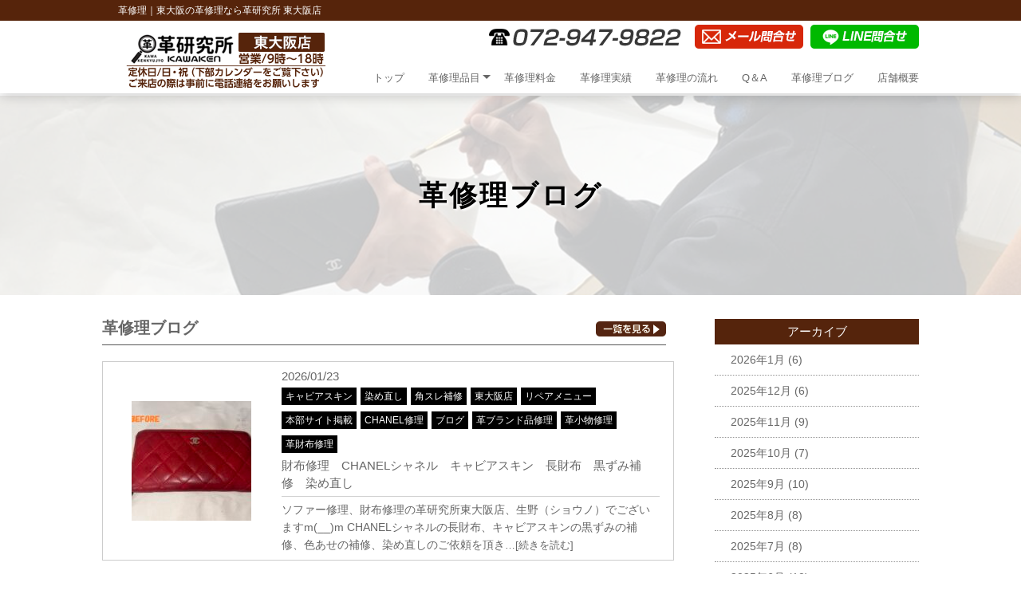

--- FILE ---
content_type: text/html; charset=UTF-8
request_url: https://higashiosaka-kawa-kenkyujyo.com/%E9%9D%A9%E8%B2%A1%E5%B8%83%E4%BF%AE%E7%90%86/
body_size: 9563
content:
<!DOCTYPE html>
<html dir="ltr" lang="ja">
<head>
<meta charset="UTF-8">
<meta name="viewport" content="width=device-width, user-scalable=yes, maximum-scale=2.0, minimum-scale=1.0">
<title>革財布修理 | 革修理の革研究所 東大阪店</title>

<!-- All in One SEO Pack 2.4.6.1 by Michael Torbert of Semper Fi Web Design[182,203] -->
<meta name="keywords"  content="キャビアスキン,染め直し,角スレ補修,東大阪店,リペアメニュー,本部サイト掲載,chanel修理,ブログ,革ブランド品修理,革小物修理,革財布修理,財布,革カラーチェンジ,bottega修理,prada修理,サフィアーノレザー,vuitton修理,バッグ・小物関係,ラムスキン" />
<meta name="robots" content="noindex,follow" />
<link rel='next' href='https://higashiosaka-kawa-kenkyujyo.com/%E9%9D%A9%E8%B2%A1%E5%B8%83%E4%BF%AE%E7%90%86/page/2/' />

<link rel="canonical" href="https://higashiosaka-kawa-kenkyujyo.com/%e9%9d%a9%e8%b2%a1%e5%b8%83%e4%bf%ae%e7%90%86/" />
<!-- /all in one seo pack -->
<link rel='dns-prefetch' href='//s.w.org' />
<link rel="alternate" type="application/rss+xml" title="革修理の革研究所 東大阪店 &raquo; 革財布修理 カテゴリーのフィード" href="https://higashiosaka-kawa-kenkyujyo.com/%e9%9d%a9%e8%b2%a1%e5%b8%83%e4%bf%ae%e7%90%86/feed/" />
		<script type="text/javascript">
			window._wpemojiSettings = {"baseUrl":"https:\/\/s.w.org\/images\/core\/emoji\/2.3\/72x72\/","ext":".png","svgUrl":"https:\/\/s.w.org\/images\/core\/emoji\/2.3\/svg\/","svgExt":".svg","source":{"concatemoji":"https:\/\/higashiosaka-kawa-kenkyujyo.com\/wp-includes\/js\/wp-emoji-release.min.js?ver=4.8"}};
			!function(a,b,c){function d(a){var b,c,d,e,f=String.fromCharCode;if(!k||!k.fillText)return!1;switch(k.clearRect(0,0,j.width,j.height),k.textBaseline="top",k.font="600 32px Arial",a){case"flag":return k.fillText(f(55356,56826,55356,56819),0,0),b=j.toDataURL(),k.clearRect(0,0,j.width,j.height),k.fillText(f(55356,56826,8203,55356,56819),0,0),c=j.toDataURL(),b===c&&(k.clearRect(0,0,j.width,j.height),k.fillText(f(55356,57332,56128,56423,56128,56418,56128,56421,56128,56430,56128,56423,56128,56447),0,0),b=j.toDataURL(),k.clearRect(0,0,j.width,j.height),k.fillText(f(55356,57332,8203,56128,56423,8203,56128,56418,8203,56128,56421,8203,56128,56430,8203,56128,56423,8203,56128,56447),0,0),c=j.toDataURL(),b!==c);case"emoji4":return k.fillText(f(55358,56794,8205,9794,65039),0,0),d=j.toDataURL(),k.clearRect(0,0,j.width,j.height),k.fillText(f(55358,56794,8203,9794,65039),0,0),e=j.toDataURL(),d!==e}return!1}function e(a){var c=b.createElement("script");c.src=a,c.defer=c.type="text/javascript",b.getElementsByTagName("head")[0].appendChild(c)}var f,g,h,i,j=b.createElement("canvas"),k=j.getContext&&j.getContext("2d");for(i=Array("flag","emoji4"),c.supports={everything:!0,everythingExceptFlag:!0},h=0;h<i.length;h++)c.supports[i[h]]=d(i[h]),c.supports.everything=c.supports.everything&&c.supports[i[h]],"flag"!==i[h]&&(c.supports.everythingExceptFlag=c.supports.everythingExceptFlag&&c.supports[i[h]]);c.supports.everythingExceptFlag=c.supports.everythingExceptFlag&&!c.supports.flag,c.DOMReady=!1,c.readyCallback=function(){c.DOMReady=!0},c.supports.everything||(g=function(){c.readyCallback()},b.addEventListener?(b.addEventListener("DOMContentLoaded",g,!1),a.addEventListener("load",g,!1)):(a.attachEvent("onload",g),b.attachEvent("onreadystatechange",function(){"complete"===b.readyState&&c.readyCallback()})),f=c.source||{},f.concatemoji?e(f.concatemoji):f.wpemoji&&f.twemoji&&(e(f.twemoji),e(f.wpemoji)))}(window,document,window._wpemojiSettings);
		</script>
		<style type="text/css">
img.wp-smiley,
img.emoji {
	display: inline !important;
	border: none !important;
	box-shadow: none !important;
	height: 1em !important;
	width: 1em !important;
	margin: 0 .07em !important;
	vertical-align: -0.1em !important;
	background: none !important;
	padding: 0 !important;
}
</style>
<link rel='stylesheet' id='contact-form-7-css'  href='https://higashiosaka-kawa-kenkyujyo.com/wp-content/plugins/contact-form-7/includes/css/styles.css?ver=5.0.1' type='text/css' media='all' />
<link rel='stylesheet' id='contact-form-7-confirm-css'  href='https://higashiosaka-kawa-kenkyujyo.com/wp-content/plugins/contact-form-7-add-confirm/includes/css/styles.css?ver=5.1' type='text/css' media='all' />
<link rel='stylesheet' id='wp-pagenavi-css'  href='https://higashiosaka-kawa-kenkyujyo.com/wp-content/plugins/wp-pagenavi/pagenavi-css.css?ver=2.70' type='text/css' media='all' />
<script type='text/javascript' src='https://higashiosaka-kawa-kenkyujyo.com/wp-includes/js/jquery/jquery.js?ver=1.12.4'></script>
<script type='text/javascript' src='https://higashiosaka-kawa-kenkyujyo.com/wp-includes/js/jquery/jquery-migrate.min.js?ver=1.4.1'></script>
<link rel='https://api.w.org/' href='https://higashiosaka-kawa-kenkyujyo.com/wp-json/' />
<link rel="EditURI" type="application/rsd+xml" title="RSD" href="https://higashiosaka-kawa-kenkyujyo.com/xmlrpc.php?rsd" />
<link rel="wlwmanifest" type="application/wlwmanifest+xml" href="https://higashiosaka-kawa-kenkyujyo.com/wp-includes/wlwmanifest.xml" /> 
<script src="https://ajaxzip3.github.io/ajaxzip3.js" charset="UTF-8"></script>
    <script type="text/javascript">
    jQuery(function($){
    $("#zip").attr('onKeyUp', 'AjaxZip3.zip2addr(this,\'\',\'address\',\'address\');');
})</script>		<style type="text/css">.recentcomments a{display:inline !important;padding:0 !important;margin:0 !important;}</style>
		<link rel="stylesheet" href="https://higashiosaka-kawa-kenkyujyo.com/wp-content/themes/kawaken-fc/style.css" type="text/css" media="all">
<link rel="stylesheet" href="https://higashiosaka-kawa-kenkyujyo.com/wp-content/themes/kawaken-fc/js/jquery.bxslider.css" type="text/css">
<link rel="stylesheet" href="https://higashiosaka-kawa-kenkyujyo.com/wp-content/themes/kawaken-fc/js/meanmenu.css" type="text/css">
<link rel="stylesheet" href="https://higashiosaka-kawa-kenkyujyo.com/wp-content/themes/kawaken-fc/js/lightbox2/css/lightbox.css" type="text/css">
<link rel="stylesheet" href="https://higashiosaka-kawa-kenkyujyo.com/wp-content/themes/kawaken-fc/js/animate.css" type="text/css">
<!--[if lt IE 9]>
<script src="https://higashiosaka-kawa-kenkyujyo.com/wp-content/themes/kawaken-fc/js/html5.js"></script>
<script src="https://higashiosaka-kawa-kenkyujyo.com/wp-content/themes/kawaken-fc/js/css3-mediaqueries.js"></script>
<![endif]-->
<script type="text/javascript" src="//ajax.googleapis.com/ajax/libs/jquery/1.8.2/jquery.min.js"></script>
<script src="https://higashiosaka-kawa-kenkyujyo.com/wp-content/themes/kawaken-fc/js/script.js"></script>
<script src="https://higashiosaka-kawa-kenkyujyo.com/wp-content/themes/kawaken-fc/js/jquery.bxslider.min.js"></script>
<script src="https://higashiosaka-kawa-kenkyujyo.com/wp-content/themes/kawaken-fc/js/jquery.meanmenu.min.js"></script>
<script type="text/javascript" src="https://higashiosaka-kawa-kenkyujyo.com/wp-content/themes/kawaken-fc/js/map.js"></script>

<!-- Google Tag Manager -->
<script>(function(w,d,s,l,i){w[l]=w[l]||[];w[l].push({'gtm.start':
new Date().getTime(),event:'gtm.js'});var f=d.getElementsByTagName(s)[0],
j=d.createElement(s),dl=l!='dataLayer'?'&l='+l:'';j.async=true;j.src=
'https://www.googletagmanager.com/gtm.js?id='+i+dl;f.parentNode.insertBefore(j,f);
})(window,document,'script','dataLayer','GTM-WVW257J');</script>
<!-- End Google Tag Manager -->

</head>

<body>
<!-- Google Tag Manager (noscript) -->
<noscript><iframe src="https://www.googletagmanager.com/ns.html?id=GTM-WVW257J"
height="0" width="0" style="display:none;visibility:hidden"></iframe></noscript>
<!-- End Google Tag Manager (noscript) -->

<!--////////////////////▼▼header▼▼////////////////////-->
<header id="header">
<h1><p>革修理｜東大阪の革修理なら革研究所 東大阪店
</p></h1>
	<div class="container">
		<div id="h_top">
		 <div class="h_logo c-l-off"><a href="https://higashiosaka-kawa-kenkyujyo.com/"><img src="https://higashiosaka-kawa-kenkyujyo.com/wp-content/themes/kawaken-fc/img/header_logo.png" alt="革研究所ロゴ"/></a></div>
			<div class="header-info f-alignitem-center c-l-off">
			<img src="https://higashiosaka-kawa-kenkyujyo.com/wp-content/themes/kawaken-fc/img/header_tel_pc.png" alt="革研究所 電話"/>
			<a href="https://higashiosaka-kawa-kenkyujyo.com/form"><img src="https://higashiosaka-kawa-kenkyujyo.com/wp-content/themes/kawaken-fc/img/header_form_pc.png" alt="革研究所 メールお問合せ"/></a>
			<a href="https://line.me/R/ti/p/%40879rziad" target="_blank"><img src="https://higashiosaka-kawa-kenkyujyo.com/wp-content/themes/kawaken-fc/img/header_line_pc.png" alt="革研究所 ラインお問合せ"/></a>
			</div>	
		 
			<div>
				<nav id="gNav">
			<div class="h_logo c-l-on"><a href="https://higashiosaka-kawa-kenkyujyo.com/"><img src="https://higashiosaka-kawa-kenkyujyo.com/wp-content/themes/kawaken-fc/img/header_logo.png" alt="革研究所ロゴ"></a></div>
			<div class="header-info f-alignitem-center c-l-on">
			<a href="tel:072-947-9822"><img id="telcv" src="https://higashiosaka-kawa-kenkyujyo.com/wp-content/themes/kawaken-fc/img/header_tel_sp.png" alt="革研究所 電話"/></a>
			<a href="https://higashiosaka-kawa-kenkyujyo.com/form"><img src="https://higashiosaka-kawa-kenkyujyo.com/wp-content/themes/kawaken-fc/img/header_form_sp.png" alt="革研究所 メールお問合せ"/></a>
			<a href="https://line.me/R/ti/p/%40879rziad" target="_blank"><img src="https://higashiosaka-kawa-kenkyujyo.com/wp-content/themes/kawaken-fc/img/header_line_sp.png" alt="革研究所 ラインお問合せ"/></a>
			</div>	
					
				<ul class="nav">
						<li><a href="https://higashiosaka-kawa-kenkyujyo.com/">トップ</a></li>
						<li>
							<a href="javascript:void(0);">革修理品目<i class="fa fa-angle-down"></i></a>
							<ul class="sub-menu">
								<li><a href="https://higashiosaka-kawa-kenkyujyo.com/wallet">小物・財布</a></li>
								<li><a href="https://higashiosaka-kawa-kenkyujyo.com/bag">鞄・バック</a></li>
								<li><a href="https://higashiosaka-kawa-kenkyujyo.com/shoes">靴・ブーツ</a></li>
								<li><a href="https://higashiosaka-kawa-kenkyujyo.com/clothes">革衣料</a></li>
								<li><a href="https://higashiosaka-kawa-kenkyujyo.com/sofa">革イス・革ソファー</a></li>
								<li><a href="https://higashiosaka-kawa-kenkyujyo.com/caritem">自動車内装（革）</a></li>
							</ul>
						</li>
						<li><a href="https://higashiosaka-kawa-kenkyujyo.com/price">革修理料金</a></li>
						<li><a href="https://higashiosaka-kawa-kenkyujyo.com/work">革修理実績</a></li>
						<li><a href="https://higashiosaka-kawa-kenkyujyo.com/flow">革修理の流れ</a></li>
						<li><a href="https://higashiosaka-kawa-kenkyujyo.com/qa">Q＆A</a></li>
						<li><a href="https://higashiosaka-kawa-kenkyujyo.com/blog">革修理ブログ</a></li>
						<li><a href="https://higashiosaka-kawa-kenkyujyo.com/company">店舗概要</a></li>
						</ul>
					<div class="mask"></div>
				</nav>
			</div>
		</div>
	</div>
</header>


<!--////////////////////▼▼wrapper▼▼////////////////////-->
<!--archive.php-->
<div id="wrapper" class="clearfix">

<h2 class="other-mainimg"><p class="f-wrap-center">革修理ブログ</p></h2>

<div class="c-mw1024-m20a30">
<div class="f-between f-l-colume-center">
<div class="blog-wrap">
	<div class="f-between c-b-b1-black p-b10 c-inline-center m-r10">
 <p class="fs-20 fs-bold">革修理ブログ</p>
	<p><a href="https://higashiosaka-kawa-kenkyujyo.com/blog"><img src="https://higashiosaka-kawa-kenkyujyo.com/wp-content/themes/kawaken-fc/img/blog_allbtn.png" alt="全てのブログ"/></a></p>
</div><!--f-between-->


<div class="blog-group f-between m-t20">
<div class="c-inline-center top-blog-l-box c-f-inline-center">    <img width="150" height="150" src="https://higashiosaka-kawa-kenkyujyo.com/wp-content/uploads/2026/01/IMG_3236-150x150.jpeg" class="attachment-thumbnail size-thumbnail wp-post-image" alt="" /></div>
<div class="top-blog-r-box">
<p>2026/01/23</p>
       <ul class="blog-cat3">
							<ul class="post-categories">
	<li><a href="https://higashiosaka-kawa-kenkyujyo.com/%e3%82%ad%e3%83%a3%e3%83%93%e3%82%a2%e3%82%b9%e3%82%ad%e3%83%b3/" rel="category tag">キャビアスキン</a></li>
	<li><a href="https://higashiosaka-kawa-kenkyujyo.com/%e6%9f%93%e3%82%81%e7%9b%b4%e3%81%97/" rel="category tag">染め直し</a></li>
	<li><a href="https://higashiosaka-kawa-kenkyujyo.com/%e8%a7%92%e3%82%b9%e3%83%ac%e8%a3%9c%e4%bf%ae/" rel="category tag">角スレ補修</a></li>
	<li><a href="https://higashiosaka-kawa-kenkyujyo.com/%e6%9d%b1%e5%a4%a7%e9%98%aa%e5%ba%97/" rel="category tag">東大阪店</a></li>
	<li><a href="https://higashiosaka-kawa-kenkyujyo.com/%e6%9c%ac%e9%83%a8%e3%82%b5%e3%82%a4%e3%83%88%e6%8e%b2%e8%bc%89/%e3%83%aa%e3%83%9a%e3%82%a2%e3%83%a1%e3%83%8b%e3%83%a5%e3%83%bc/" rel="category tag">リペアメニュー</a></li>
	<li><a href="https://higashiosaka-kawa-kenkyujyo.com/%e6%9c%ac%e9%83%a8%e3%82%b5%e3%82%a4%e3%83%88%e6%8e%b2%e8%bc%89/" rel="category tag">本部サイト掲載</a></li>
	<li><a href="https://higashiosaka-kawa-kenkyujyo.com/chanel%e4%bf%ae%e7%90%86/" rel="category tag">CHANEL修理</a></li>
	<li><a href="https://higashiosaka-kawa-kenkyujyo.com/blog/" rel="category tag">ブログ</a></li>
	<li><a href="https://higashiosaka-kawa-kenkyujyo.com/%e9%9d%a9%e3%83%96%e3%83%a9%e3%83%b3%e3%83%89%e5%93%81%e4%bf%ae%e7%90%86/" rel="category tag">革ブランド品修理</a></li>
	<li><a href="https://higashiosaka-kawa-kenkyujyo.com/%e9%9d%a9%e5%b0%8f%e7%89%a9%e4%bf%ae%e7%90%86/" rel="category tag">革小物修理</a></li>
	<li><a href="https://higashiosaka-kawa-kenkyujyo.com/%e9%9d%a9%e8%b2%a1%e5%b8%83%e4%bf%ae%e7%90%86/" rel="category tag">革財布修理</a></li></ul>      </ul>
<p class="m-t5 fs-15 c-b-b1-glay m-r10 p-b5 c-clear-both"><a href="https://higashiosaka-kawa-kenkyujyo.com/blog/11497/">財布修理　CHANELシャネル　キャビアスキン　長財布　黒ずみ補修　染め直し</a>
</p>
<div class="blog-text m-t5 m-r10">
ソファー修理、財布修理の革研究所東大阪店、生野（ショウノ）でございますm(__)m CHANELシャネルの長財布、キャビアスキンの黒ずみの補修、色あせの補修、染め直しのご依頼を頂き<a href="https://higashiosaka-kawa-kenkyujyo.com/blog/11497/"><span style="font-size:13px; font-color:red;">…[続きを読む]</span></a>

</div><!--blog-text-->
</div><!--top-blog-r-box-->
</div><!--blog-group-->

<div class="blog-group f-between m-t20">
<div class="c-inline-center top-blog-l-box c-f-inline-center">    <img width="150" height="150" src="https://higashiosaka-kawa-kenkyujyo.com/wp-content/uploads/2026/01/IMG_3058-150x150.jpg" class="attachment-thumbnail size-thumbnail wp-post-image" alt="" /></div>
<div class="top-blog-r-box">
<p>2026/01/14</p>
       <ul class="blog-cat3">
							<ul class="post-categories">
	<li><a href="https://higashiosaka-kawa-kenkyujyo.com/blog/wallet/" rel="category tag">財布</a></li>
	<li><a href="https://higashiosaka-kawa-kenkyujyo.com/%e6%9f%93%e3%82%81%e7%9b%b4%e3%81%97/" rel="category tag">染め直し</a></li>
	<li><a href="https://higashiosaka-kawa-kenkyujyo.com/%e8%a7%92%e3%82%b9%e3%83%ac%e8%a3%9c%e4%bf%ae/" rel="category tag">角スレ補修</a></li>
	<li><a href="https://higashiosaka-kawa-kenkyujyo.com/%e6%9d%b1%e5%a4%a7%e9%98%aa%e5%ba%97/" rel="category tag">東大阪店</a></li>
	<li><a href="https://higashiosaka-kawa-kenkyujyo.com/%e6%9c%ac%e9%83%a8%e3%82%b5%e3%82%a4%e3%83%88%e6%8e%b2%e8%bc%89/%e3%83%aa%e3%83%9a%e3%82%a2%e3%83%a1%e3%83%8b%e3%83%a5%e3%83%bc/" rel="category tag">リペアメニュー</a></li>
	<li><a href="https://higashiosaka-kawa-kenkyujyo.com/%e6%9c%ac%e9%83%a8%e3%82%b5%e3%82%a4%e3%83%88%e6%8e%b2%e8%bc%89/" rel="category tag">本部サイト掲載</a></li>
	<li><a href="https://higashiosaka-kawa-kenkyujyo.com/blog/" rel="category tag">ブログ</a></li>
	<li><a href="https://higashiosaka-kawa-kenkyujyo.com/%e9%9d%a9%e3%82%ab%e3%83%a9%e3%83%bc%e3%83%81%e3%82%a7%e3%83%b3%e3%82%b8/" rel="category tag">革カラーチェンジ</a></li>
	<li><a href="https://higashiosaka-kawa-kenkyujyo.com/%e9%9d%a9%e3%83%96%e3%83%a9%e3%83%b3%e3%83%89%e5%93%81%e4%bf%ae%e7%90%86/" rel="category tag">革ブランド品修理</a></li>
	<li><a href="https://higashiosaka-kawa-kenkyujyo.com/%e9%9d%a9%e8%b2%a1%e5%b8%83%e4%bf%ae%e7%90%86/" rel="category tag">革財布修理</a></li></ul>      </ul>
<p class="m-t5 fs-15 c-b-b1-glay m-r10 p-b5 c-clear-both"><a href="https://higashiosaka-kawa-kenkyujyo.com/blog/11460/">財布修理　クロムハーツ　長財布　染め直し　カラーチェンジ　</a>
</p>
<div class="blog-text m-t5 m-r10">
ソファー修理、財布修理の革研究所東大阪店、生野（ショウノ）でございますm(__)m ボッテガヴェネタの長財布のカラーチェンジのご依頼をいただきましたので、ご紹介させていただきます(<a href="https://higashiosaka-kawa-kenkyujyo.com/blog/11460/"><span style="font-size:13px; font-color:red;">…[続きを読む]</span></a>

</div><!--blog-text-->
</div><!--top-blog-r-box-->
</div><!--blog-group-->

<div class="blog-group f-between m-t20">
<div class="c-inline-center top-blog-l-box c-f-inline-center">    <img width="150" height="150" src="https://higashiosaka-kawa-kenkyujyo.com/wp-content/uploads/2026/01/IMG_3034-150x150.jpg" class="attachment-thumbnail size-thumbnail wp-post-image" alt="" /></div>
<div class="top-blog-r-box">
<p>2026/01/07</p>
       <ul class="blog-cat3">
							<ul class="post-categories">
	<li><a href="https://higashiosaka-kawa-kenkyujyo.com/blog/wallet/" rel="category tag">財布</a></li>
	<li><a href="https://higashiosaka-kawa-kenkyujyo.com/%e6%9f%93%e3%82%81%e7%9b%b4%e3%81%97/" rel="category tag">染め直し</a></li>
	<li><a href="https://higashiosaka-kawa-kenkyujyo.com/%e8%a7%92%e3%82%b9%e3%83%ac%e8%a3%9c%e4%bf%ae/" rel="category tag">角スレ補修</a></li>
	<li><a href="https://higashiosaka-kawa-kenkyujyo.com/%e6%9d%b1%e5%a4%a7%e9%98%aa%e5%ba%97/" rel="category tag">東大阪店</a></li>
	<li><a href="https://higashiosaka-kawa-kenkyujyo.com/%e6%9c%ac%e9%83%a8%e3%82%b5%e3%82%a4%e3%83%88%e6%8e%b2%e8%bc%89/%e3%83%aa%e3%83%9a%e3%82%a2%e3%83%a1%e3%83%8b%e3%83%a5%e3%83%bc/" rel="category tag">リペアメニュー</a></li>
	<li><a href="https://higashiosaka-kawa-kenkyujyo.com/%e6%9c%ac%e9%83%a8%e3%82%b5%e3%82%a4%e3%83%88%e6%8e%b2%e8%bc%89/" rel="category tag">本部サイト掲載</a></li>
	<li><a href="https://higashiosaka-kawa-kenkyujyo.com/bottega%e4%bf%ae%e7%90%86/" rel="category tag">BOTTEGA修理</a></li>
	<li><a href="https://higashiosaka-kawa-kenkyujyo.com/blog/" rel="category tag">ブログ</a></li>
	<li><a href="https://higashiosaka-kawa-kenkyujyo.com/%e9%9d%a9%e3%83%96%e3%83%a9%e3%83%b3%e3%83%89%e5%93%81%e4%bf%ae%e7%90%86/" rel="category tag">革ブランド品修理</a></li>
	<li><a href="https://higashiosaka-kawa-kenkyujyo.com/%e9%9d%a9%e5%b0%8f%e7%89%a9%e4%bf%ae%e7%90%86/" rel="category tag">革小物修理</a></li>
	<li><a href="https://higashiosaka-kawa-kenkyujyo.com/%e9%9d%a9%e8%b2%a1%e5%b8%83%e4%bf%ae%e7%90%86/" rel="category tag">革財布修理</a></li></ul>      </ul>
<p class="m-t5 fs-15 c-b-b1-glay m-r10 p-b5 c-clear-both"><a href="https://higashiosaka-kawa-kenkyujyo.com/blog/11447/">財布修理　ボッテガヴェネタ　長財布　角スレ補修　染め直し</a>
</p>
<div class="blog-text m-t5 m-r10">
ソファー修理、財布修理の革研究所東大阪店、生野（ショウノ）でございますm(__)m ボッテガヴェネタの長財布の角スレの補修、染め直しのご依頼を頂きましたので、ご紹介をさせていただき<a href="https://higashiosaka-kawa-kenkyujyo.com/blog/11447/"><span style="font-size:13px; font-color:red;">…[続きを読む]</span></a>

</div><!--blog-text-->
</div><!--top-blog-r-box-->
</div><!--blog-group-->

<div class="blog-group f-between m-t20">
<div class="c-inline-center top-blog-l-box c-f-inline-center">    <img width="150" height="150" src="https://higashiosaka-kawa-kenkyujyo.com/wp-content/uploads/2025/09/IMG_0861-150x150.jpg" class="attachment-thumbnail size-thumbnail wp-post-image" alt="" /></div>
<div class="top-blog-r-box">
<p>2025/09/30</p>
       <ul class="blog-cat3">
							<ul class="post-categories">
	<li><a href="https://higashiosaka-kawa-kenkyujyo.com/blog/wallet/" rel="category tag">財布</a></li>
	<li><a href="https://higashiosaka-kawa-kenkyujyo.com/prada%e4%bf%ae%e7%90%86/" rel="category tag">PRADA修理</a></li>
	<li><a href="https://higashiosaka-kawa-kenkyujyo.com/%e3%82%b5%e3%83%95%e3%82%a3%e3%82%a2%e3%83%bc%e3%83%8e%e3%83%ac%e3%82%b6%e3%83%bc/" rel="category tag">サフィアーノレザー</a></li>
	<li><a href="https://higashiosaka-kawa-kenkyujyo.com/%e6%9f%93%e3%82%81%e7%9b%b4%e3%81%97/" rel="category tag">染め直し</a></li>
	<li><a href="https://higashiosaka-kawa-kenkyujyo.com/%e8%a7%92%e3%82%b9%e3%83%ac%e8%a3%9c%e4%bf%ae/" rel="category tag">角スレ補修</a></li>
	<li><a href="https://higashiosaka-kawa-kenkyujyo.com/%e6%9d%b1%e5%a4%a7%e9%98%aa%e5%ba%97/" rel="category tag">東大阪店</a></li>
	<li><a href="https://higashiosaka-kawa-kenkyujyo.com/%e6%9c%ac%e9%83%a8%e3%82%b5%e3%82%a4%e3%83%88%e6%8e%b2%e8%bc%89/%e3%83%aa%e3%83%9a%e3%82%a2%e3%83%a1%e3%83%8b%e3%83%a5%e3%83%bc/" rel="category tag">リペアメニュー</a></li>
	<li><a href="https://higashiosaka-kawa-kenkyujyo.com/%e6%9c%ac%e9%83%a8%e3%82%b5%e3%82%a4%e3%83%88%e6%8e%b2%e8%bc%89/" rel="category tag">本部サイト掲載</a></li>
	<li><a href="https://higashiosaka-kawa-kenkyujyo.com/blog/" rel="category tag">ブログ</a></li>
	<li><a href="https://higashiosaka-kawa-kenkyujyo.com/%e9%9d%a9%e3%83%96%e3%83%a9%e3%83%b3%e3%83%89%e5%93%81%e4%bf%ae%e7%90%86/" rel="category tag">革ブランド品修理</a></li>
	<li><a href="https://higashiosaka-kawa-kenkyujyo.com/%e9%9d%a9%e5%b0%8f%e7%89%a9%e4%bf%ae%e7%90%86/" rel="category tag">革小物修理</a></li>
	<li><a href="https://higashiosaka-kawa-kenkyujyo.com/%e9%9d%a9%e8%b2%a1%e5%b8%83%e4%bf%ae%e7%90%86/" rel="category tag">革財布修理</a></li></ul>      </ul>
<p class="m-t5 fs-15 c-b-b1-glay m-r10 p-b5 c-clear-both"><a href="https://higashiosaka-kawa-kenkyujyo.com/blog/11114/">財布修理　PRADAプラダ　折りたたみ財布　サフィアーノレザー　角スレの補修　染め直し</a>
</p>
<div class="blog-text m-t5 m-r10">
ソファー修理、財布修理の革研究所東大阪店、生野（ショウノ）でございますm(__)m PRADAプラダの折りたたみの財布、サフィアーノレザーの角スレの修理、お色の剝がれの修理、染め直<a href="https://higashiosaka-kawa-kenkyujyo.com/blog/11114/"><span style="font-size:13px; font-color:red;">…[続きを読む]</span></a>

</div><!--blog-text-->
</div><!--top-blog-r-box-->
</div><!--blog-group-->

<div class="blog-group f-between m-t20">
<div class="c-inline-center top-blog-l-box c-f-inline-center">    <img width="150" height="150" src="https://higashiosaka-kawa-kenkyujyo.com/wp-content/uploads/2025/09/IMG_0483-1-150x150.jpg" class="attachment-thumbnail size-thumbnail wp-post-image" alt="" /></div>
<div class="top-blog-r-box">
<p>2025/09/11</p>
       <ul class="blog-cat3">
							<ul class="post-categories">
	<li><a href="https://higashiosaka-kawa-kenkyujyo.com/blog/wallet/" rel="category tag">財布</a></li>
	<li><a href="https://higashiosaka-kawa-kenkyujyo.com/%e3%82%ad%e3%83%a3%e3%83%93%e3%82%a2%e3%82%b9%e3%82%ad%e3%83%b3/" rel="category tag">キャビアスキン</a></li>
	<li><a href="https://higashiosaka-kawa-kenkyujyo.com/%e6%9f%93%e3%82%81%e7%9b%b4%e3%81%97/" rel="category tag">染め直し</a></li>
	<li><a href="https://higashiosaka-kawa-kenkyujyo.com/%e8%a7%92%e3%82%b9%e3%83%ac%e8%a3%9c%e4%bf%ae/" rel="category tag">角スレ補修</a></li>
	<li><a href="https://higashiosaka-kawa-kenkyujyo.com/%e6%9d%b1%e5%a4%a7%e9%98%aa%e5%ba%97/" rel="category tag">東大阪店</a></li>
	<li><a href="https://higashiosaka-kawa-kenkyujyo.com/%e6%9c%ac%e9%83%a8%e3%82%b5%e3%82%a4%e3%83%88%e6%8e%b2%e8%bc%89/%e3%83%aa%e3%83%9a%e3%82%a2%e3%83%a1%e3%83%8b%e3%83%a5%e3%83%bc/" rel="category tag">リペアメニュー</a></li>
	<li><a href="https://higashiosaka-kawa-kenkyujyo.com/%e6%9c%ac%e9%83%a8%e3%82%b5%e3%82%a4%e3%83%88%e6%8e%b2%e8%bc%89/" rel="category tag">本部サイト掲載</a></li>
	<li><a href="https://higashiosaka-kawa-kenkyujyo.com/chanel%e4%bf%ae%e7%90%86/" rel="category tag">CHANEL修理</a></li>
	<li><a href="https://higashiosaka-kawa-kenkyujyo.com/blog/" rel="category tag">ブログ</a></li>
	<li><a href="https://higashiosaka-kawa-kenkyujyo.com/%e9%9d%a9%e3%83%96%e3%83%a9%e3%83%b3%e3%83%89%e5%93%81%e4%bf%ae%e7%90%86/" rel="category tag">革ブランド品修理</a></li>
	<li><a href="https://higashiosaka-kawa-kenkyujyo.com/%e9%9d%a9%e5%b0%8f%e7%89%a9%e4%bf%ae%e7%90%86/" rel="category tag">革小物修理</a></li>
	<li><a href="https://higashiosaka-kawa-kenkyujyo.com/%e9%9d%a9%e8%b2%a1%e5%b8%83%e4%bf%ae%e7%90%86/" rel="category tag">革財布修理</a></li></ul>      </ul>
<p class="m-t5 fs-15 c-b-b1-glay m-r10 p-b5 c-clear-both"><a href="https://higashiosaka-kawa-kenkyujyo.com/blog/11068/">財布修理　CHANELシャネル　キャビアスキン　折りたたみ財布の黒ずみ、角スレ修理　染め直し</a>
</p>
<div class="blog-text m-t5 m-r10">
ソファー修理、財布修理の革研究所東大阪店、生野（ショウノ）でございますm(__)m CHANELシャネルのキャビアスキンの折りたたみ財布、黒ずみの補修、角スレの補修、染め直しのご依<a href="https://higashiosaka-kawa-kenkyujyo.com/blog/11068/"><span style="font-size:13px; font-color:red;">…[続きを読む]</span></a>

</div><!--blog-text-->
</div><!--top-blog-r-box-->
</div><!--blog-group-->

<div class="blog-group f-between m-t20">
<div class="c-inline-center top-blog-l-box c-f-inline-center">    <img width="150" height="150" src="https://higashiosaka-kawa-kenkyujyo.com/wp-content/uploads/2025/08/IMG_9763-150x150.jpg" class="attachment-thumbnail size-thumbnail wp-post-image" alt="" /></div>
<div class="top-blog-r-box">
<p>2025/08/26</p>
       <ul class="blog-cat3">
							<ul class="post-categories">
	<li><a href="https://higashiosaka-kawa-kenkyujyo.com/blog/wallet/" rel="category tag">財布</a></li>
	<li><a href="https://higashiosaka-kawa-kenkyujyo.com/%e6%9f%93%e3%82%81%e7%9b%b4%e3%81%97/" rel="category tag">染め直し</a></li>
	<li><a href="https://higashiosaka-kawa-kenkyujyo.com/%e8%a7%92%e3%82%b9%e3%83%ac%e8%a3%9c%e4%bf%ae/" rel="category tag">角スレ補修</a></li>
	<li><a href="https://higashiosaka-kawa-kenkyujyo.com/%e6%9d%b1%e5%a4%a7%e9%98%aa%e5%ba%97/" rel="category tag">東大阪店</a></li>
	<li><a href="https://higashiosaka-kawa-kenkyujyo.com/%e6%9c%ac%e9%83%a8%e3%82%b5%e3%82%a4%e3%83%88%e6%8e%b2%e8%bc%89/%e3%83%aa%e3%83%9a%e3%82%a2%e3%83%a1%e3%83%8b%e3%83%a5%e3%83%bc/" rel="category tag">リペアメニュー</a></li>
	<li><a href="https://higashiosaka-kawa-kenkyujyo.com/%e6%9c%ac%e9%83%a8%e3%82%b5%e3%82%a4%e3%83%88%e6%8e%b2%e8%bc%89/" rel="category tag">本部サイト掲載</a></li>
	<li><a href="https://higashiosaka-kawa-kenkyujyo.com/vuitton%e4%bf%ae%e7%90%86/" rel="category tag">VUITTON修理</a></li>
	<li><a href="https://higashiosaka-kawa-kenkyujyo.com/blog/" rel="category tag">ブログ</a></li>
	<li><a href="https://higashiosaka-kawa-kenkyujyo.com/%e9%9d%a9%e3%83%96%e3%83%a9%e3%83%b3%e3%83%89%e5%93%81%e4%bf%ae%e7%90%86/" rel="category tag">革ブランド品修理</a></li>
	<li><a href="https://higashiosaka-kawa-kenkyujyo.com/%e9%9d%a9%e5%b0%8f%e7%89%a9%e4%bf%ae%e7%90%86/" rel="category tag">革小物修理</a></li>
	<li><a href="https://higashiosaka-kawa-kenkyujyo.com/%e9%9d%a9%e8%b2%a1%e5%b8%83%e4%bf%ae%e7%90%86/" rel="category tag">革財布修理</a></li></ul>      </ul>
<p class="m-t5 fs-15 c-b-b1-glay m-r10 p-b5 c-clear-both"><a href="https://higashiosaka-kawa-kenkyujyo.com/blog/10980/">財布修理　Louis Vuittonルイヴィトン　長財布　お色の剥がれの補修　染め直し</a>
</p>
<div class="blog-text m-t5 m-r10">
ソファー修理、財布修理の革研究所東大阪店、生野（ショウノ）でございますm(__)m Louis Vuittonルイヴィトンの長財布のお色の剥がれ、黒ずみの補修、染め直しのご依頼を頂<a href="https://higashiosaka-kawa-kenkyujyo.com/blog/10980/"><span style="font-size:13px; font-color:red;">…[続きを読む]</span></a>

</div><!--blog-text-->
</div><!--top-blog-r-box-->
</div><!--blog-group-->

<div class="blog-group f-between m-t20">
<div class="c-inline-center top-blog-l-box c-f-inline-center">    <img width="150" height="150" src="https://higashiosaka-kawa-kenkyujyo.com/wp-content/uploads/2025/08/IMG_9622-150x150.jpg" class="attachment-thumbnail size-thumbnail wp-post-image" alt="" /></div>
<div class="top-blog-r-box">
<p>2025/08/19</p>
       <ul class="blog-cat3">
							<ul class="post-categories">
	<li><a href="https://higashiosaka-kawa-kenkyujyo.com/blog/bag/" rel="category tag">バッグ・小物関係</a></li>
	<li><a href="https://higashiosaka-kawa-kenkyujyo.com/blog/wallet/" rel="category tag">財布</a></li>
	<li><a href="https://higashiosaka-kawa-kenkyujyo.com/%e6%9f%93%e3%82%81%e7%9b%b4%e3%81%97/" rel="category tag">染め直し</a></li>
	<li><a href="https://higashiosaka-kawa-kenkyujyo.com/%e8%a7%92%e3%82%b9%e3%83%ac%e8%a3%9c%e4%bf%ae/" rel="category tag">角スレ補修</a></li>
	<li><a href="https://higashiosaka-kawa-kenkyujyo.com/%e6%9d%b1%e5%a4%a7%e9%98%aa%e5%ba%97/" rel="category tag">東大阪店</a></li>
	<li><a href="https://higashiosaka-kawa-kenkyujyo.com/%e6%9c%ac%e9%83%a8%e3%82%b5%e3%82%a4%e3%83%88%e6%8e%b2%e8%bc%89/%e3%83%aa%e3%83%9a%e3%82%a2%e3%83%a1%e3%83%8b%e3%83%a5%e3%83%bc/" rel="category tag">リペアメニュー</a></li>
	<li><a href="https://higashiosaka-kawa-kenkyujyo.com/%e6%9c%ac%e9%83%a8%e3%82%b5%e3%82%a4%e3%83%88%e6%8e%b2%e8%bc%89/" rel="category tag">本部サイト掲載</a></li>
	<li><a href="https://higashiosaka-kawa-kenkyujyo.com/chanel%e4%bf%ae%e7%90%86/" rel="category tag">CHANEL修理</a></li>
	<li><a href="https://higashiosaka-kawa-kenkyujyo.com/blog/" rel="category tag">ブログ</a></li>
	<li><a href="https://higashiosaka-kawa-kenkyujyo.com/%e9%9d%a9%e3%82%ab%e3%83%a9%e3%83%bc%e3%83%81%e3%82%a7%e3%83%b3%e3%82%b8/" rel="category tag">革カラーチェンジ</a></li>
	<li><a href="https://higashiosaka-kawa-kenkyujyo.com/%e9%9d%a9%e3%83%96%e3%83%a9%e3%83%b3%e3%83%89%e5%93%81%e4%bf%ae%e7%90%86/" rel="category tag">革ブランド品修理</a></li>
	<li><a href="https://higashiosaka-kawa-kenkyujyo.com/%e9%9d%a9%e8%b2%a1%e5%b8%83%e4%bf%ae%e7%90%86/" rel="category tag">革財布修理</a></li></ul>      </ul>
<p class="m-t5 fs-15 c-b-b1-glay m-r10 p-b5 c-clear-both"><a href="https://higashiosaka-kawa-kenkyujyo.com/blog/10944/">財布修理　CHANELシャネル　折りたたみ財布　お色の剥がれ　カラーチェンジ　染め直し</a>
</p>
<div class="blog-text m-t5 m-r10">
ソファー修理、財布修理の革研究所東大阪店、生野（ショウノ）でございますm(__)m CHANELシャネルの折りたたみの財布のお色の剥がれの補修、染め直し、黒にカラーチェンジのご依頼<a href="https://higashiosaka-kawa-kenkyujyo.com/blog/10944/"><span style="font-size:13px; font-color:red;">…[続きを読む]</span></a>

</div><!--blog-text-->
</div><!--top-blog-r-box-->
</div><!--blog-group-->

<div class="blog-group f-between m-t20">
<div class="c-inline-center top-blog-l-box c-f-inline-center">    <img width="150" height="150" src="https://higashiosaka-kawa-kenkyujyo.com/wp-content/uploads/2025/07/IMG_8766-1-150x150.jpg" class="attachment-thumbnail size-thumbnail wp-post-image" alt="" /></div>
<div class="top-blog-r-box">
<p>2025/07/30</p>
       <ul class="blog-cat3">
							<ul class="post-categories">
	<li><a href="https://higashiosaka-kawa-kenkyujyo.com/blog/wallet/" rel="category tag">財布</a></li>
	<li><a href="https://higashiosaka-kawa-kenkyujyo.com/prada%e4%bf%ae%e7%90%86/" rel="category tag">PRADA修理</a></li>
	<li><a href="https://higashiosaka-kawa-kenkyujyo.com/%e3%82%b5%e3%83%95%e3%82%a3%e3%82%a2%e3%83%bc%e3%83%8e%e3%83%ac%e3%82%b6%e3%83%bc/" rel="category tag">サフィアーノレザー</a></li>
	<li><a href="https://higashiosaka-kawa-kenkyujyo.com/%e6%9f%93%e3%82%81%e7%9b%b4%e3%81%97/" rel="category tag">染め直し</a></li>
	<li><a href="https://higashiosaka-kawa-kenkyujyo.com/%e8%a7%92%e3%82%b9%e3%83%ac%e8%a3%9c%e4%bf%ae/" rel="category tag">角スレ補修</a></li>
	<li><a href="https://higashiosaka-kawa-kenkyujyo.com/%e6%9d%b1%e5%a4%a7%e9%98%aa%e5%ba%97/" rel="category tag">東大阪店</a></li>
	<li><a href="https://higashiosaka-kawa-kenkyujyo.com/%e6%9c%ac%e9%83%a8%e3%82%b5%e3%82%a4%e3%83%88%e6%8e%b2%e8%bc%89/%e3%83%aa%e3%83%9a%e3%82%a2%e3%83%a1%e3%83%8b%e3%83%a5%e3%83%bc/" rel="category tag">リペアメニュー</a></li>
	<li><a href="https://higashiosaka-kawa-kenkyujyo.com/%e6%9c%ac%e9%83%a8%e3%82%b5%e3%82%a4%e3%83%88%e6%8e%b2%e8%bc%89/" rel="category tag">本部サイト掲載</a></li>
	<li><a href="https://higashiosaka-kawa-kenkyujyo.com/blog/" rel="category tag">ブログ</a></li>
	<li><a href="https://higashiosaka-kawa-kenkyujyo.com/%e9%9d%a9%e3%83%96%e3%83%a9%e3%83%b3%e3%83%89%e5%93%81%e4%bf%ae%e7%90%86/" rel="category tag">革ブランド品修理</a></li>
	<li><a href="https://higashiosaka-kawa-kenkyujyo.com/%e9%9d%a9%e5%b0%8f%e7%89%a9%e4%bf%ae%e7%90%86/" rel="category tag">革小物修理</a></li>
	<li><a href="https://higashiosaka-kawa-kenkyujyo.com/%e9%9d%a9%e8%b2%a1%e5%b8%83%e4%bf%ae%e7%90%86/" rel="category tag">革財布修理</a></li></ul>      </ul>
<p class="m-t5 fs-15 c-b-b1-glay m-r10 p-b5 c-clear-both"><a href="https://higashiosaka-kawa-kenkyujyo.com/blog/10867/">財布修理　PRADAプラダ　サフィアーノレザー　長財布　お色の剥がれの補修　染め直し</a>
</p>
<div class="blog-text m-t5 m-r10">
ソファー修理、財布修理の革研究所東大阪店、生野（ショウノ）でございますm(__)m PRADAプラダのサフィアーノレザーの長財布のお色の剥がれの補修、染め直しのご依頼を頂きましたの<a href="https://higashiosaka-kawa-kenkyujyo.com/blog/10867/"><span style="font-size:13px; font-color:red;">…[続きを読む]</span></a>

</div><!--blog-text-->
</div><!--top-blog-r-box-->
</div><!--blog-group-->

<div class="blog-group f-between m-t20">
<div class="c-inline-center top-blog-l-box c-f-inline-center">    <img width="150" height="150" src="https://higashiosaka-kawa-kenkyujyo.com/wp-content/uploads/2025/07/IMG_8752-150x150.jpg" class="attachment-thumbnail size-thumbnail wp-post-image" alt="" /></div>
<div class="top-blog-r-box">
<p>2025/07/25</p>
       <ul class="blog-cat3">
							<ul class="post-categories">
	<li><a href="https://higashiosaka-kawa-kenkyujyo.com/blog/wallet/" rel="category tag">財布</a></li>
	<li><a href="https://higashiosaka-kawa-kenkyujyo.com/%e6%9f%93%e3%82%81%e7%9b%b4%e3%81%97/" rel="category tag">染め直し</a></li>
	<li><a href="https://higashiosaka-kawa-kenkyujyo.com/%e8%a7%92%e3%82%b9%e3%83%ac%e8%a3%9c%e4%bf%ae/" rel="category tag">角スレ補修</a></li>
	<li><a href="https://higashiosaka-kawa-kenkyujyo.com/%e6%9d%b1%e5%a4%a7%e9%98%aa%e5%ba%97/" rel="category tag">東大阪店</a></li>
	<li><a href="https://higashiosaka-kawa-kenkyujyo.com/%e6%9c%ac%e9%83%a8%e3%82%b5%e3%82%a4%e3%83%88%e6%8e%b2%e8%bc%89/%e3%83%aa%e3%83%9a%e3%82%a2%e3%83%a1%e3%83%8b%e3%83%a5%e3%83%bc/" rel="category tag">リペアメニュー</a></li>
	<li><a href="https://higashiosaka-kawa-kenkyujyo.com/%e6%9c%ac%e9%83%a8%e3%82%b5%e3%82%a4%e3%83%88%e6%8e%b2%e8%bc%89/" rel="category tag">本部サイト掲載</a></li>
	<li><a href="https://higashiosaka-kawa-kenkyujyo.com/bottega%e4%bf%ae%e7%90%86/" rel="category tag">BOTTEGA修理</a></li>
	<li><a href="https://higashiosaka-kawa-kenkyujyo.com/blog/" rel="category tag">ブログ</a></li>
	<li><a href="https://higashiosaka-kawa-kenkyujyo.com/%e9%9d%a9%e3%83%96%e3%83%a9%e3%83%b3%e3%83%89%e5%93%81%e4%bf%ae%e7%90%86/" rel="category tag">革ブランド品修理</a></li>
	<li><a href="https://higashiosaka-kawa-kenkyujyo.com/%e9%9d%a9%e5%b0%8f%e7%89%a9%e4%bf%ae%e7%90%86/" rel="category tag">革小物修理</a></li>
	<li><a href="https://higashiosaka-kawa-kenkyujyo.com/%e9%9d%a9%e8%b2%a1%e5%b8%83%e4%bf%ae%e7%90%86/" rel="category tag">革財布修理</a></li></ul>      </ul>
<p class="m-t5 fs-15 c-b-b1-glay m-r10 p-b5 c-clear-both"><a href="https://higashiosaka-kawa-kenkyujyo.com/blog/10854/">財布修理　ボッテガヴェネタ　長財布　黒ずみ　汚れ修理　染め直し</a>
</p>
<div class="blog-text m-t5 m-r10">
ソファー修理、財布修理の革研究所東大阪店、生野（ショウノ）でございますm(__)m ボッテガヴェネタの長財布の汚れの補修、黒ずみの補修、染め直しのご依頼を頂きましたので、ご紹介をさ<a href="https://higashiosaka-kawa-kenkyujyo.com/blog/10854/"><span style="font-size:13px; font-color:red;">…[続きを読む]</span></a>

</div><!--blog-text-->
</div><!--top-blog-r-box-->
</div><!--blog-group-->

<div class="blog-group f-between m-t20">
<div class="c-inline-center top-blog-l-box c-f-inline-center">    <img width="150" height="150" src="https://higashiosaka-kawa-kenkyujyo.com/wp-content/uploads/2025/07/IMG_8742-150x150.jpg" class="attachment-thumbnail size-thumbnail wp-post-image" alt="" /></div>
<div class="top-blog-r-box">
<p>2025/07/24</p>
       <ul class="blog-cat3">
							<ul class="post-categories">
	<li><a href="https://higashiosaka-kawa-kenkyujyo.com/blog/wallet/" rel="category tag">財布</a></li>
	<li><a href="https://higashiosaka-kawa-kenkyujyo.com/%e3%83%a9%e3%83%a0%e3%82%b9%e3%82%ad%e3%83%b3/" rel="category tag">ラムスキン</a></li>
	<li><a href="https://higashiosaka-kawa-kenkyujyo.com/%e6%9f%93%e3%82%81%e7%9b%b4%e3%81%97/" rel="category tag">染め直し</a></li>
	<li><a href="https://higashiosaka-kawa-kenkyujyo.com/%e8%a7%92%e3%82%b9%e3%83%ac%e8%a3%9c%e4%bf%ae/" rel="category tag">角スレ補修</a></li>
	<li><a href="https://higashiosaka-kawa-kenkyujyo.com/%e6%9d%b1%e5%a4%a7%e9%98%aa%e5%ba%97/" rel="category tag">東大阪店</a></li>
	<li><a href="https://higashiosaka-kawa-kenkyujyo.com/%e6%9c%ac%e9%83%a8%e3%82%b5%e3%82%a4%e3%83%88%e6%8e%b2%e8%bc%89/%e3%83%aa%e3%83%9a%e3%82%a2%e3%83%a1%e3%83%8b%e3%83%a5%e3%83%bc/" rel="category tag">リペアメニュー</a></li>
	<li><a href="https://higashiosaka-kawa-kenkyujyo.com/%e6%9c%ac%e9%83%a8%e3%82%b5%e3%82%a4%e3%83%88%e6%8e%b2%e8%bc%89/" rel="category tag">本部サイト掲載</a></li>
	<li><a href="https://higashiosaka-kawa-kenkyujyo.com/chanel%e4%bf%ae%e7%90%86/" rel="category tag">CHANEL修理</a></li>
	<li><a href="https://higashiosaka-kawa-kenkyujyo.com/blog/" rel="category tag">ブログ</a></li>
	<li><a href="https://higashiosaka-kawa-kenkyujyo.com/%e9%9d%a9%e3%83%96%e3%83%a9%e3%83%b3%e3%83%89%e5%93%81%e4%bf%ae%e7%90%86/" rel="category tag">革ブランド品修理</a></li>
	<li><a href="https://higashiosaka-kawa-kenkyujyo.com/%e9%9d%a9%e5%b0%8f%e7%89%a9%e4%bf%ae%e7%90%86/" rel="category tag">革小物修理</a></li>
	<li><a href="https://higashiosaka-kawa-kenkyujyo.com/%e9%9d%a9%e8%b2%a1%e5%b8%83%e4%bf%ae%e7%90%86/" rel="category tag">革財布修理</a></li></ul>      </ul>
<p class="m-t5 fs-15 c-b-b1-glay m-r10 p-b5 c-clear-both"><a href="https://higashiosaka-kawa-kenkyujyo.com/blog/10842/">財布修理　CHANELシャネル　マトラッセ　ラムスキン　長財布のスレ補修　染め直し</a>
</p>
<div class="blog-text m-t5 m-r10">
ソファー修理、財布修理の革研究所東大阪店、生野（ショウノ）でございますm(__)m CHANELシャネルのマトラッセ、ラムスキンの長財布の角スレの補修、染め直しのご依頼を頂きました<a href="https://higashiosaka-kawa-kenkyujyo.com/blog/10842/"><span style="font-size:13px; font-color:red;">…[続きを読む]</span></a>

</div><!--blog-text-->
</div><!--top-blog-r-box-->
</div><!--blog-group-->

<div class="pagenavi">
  <div class='wp-pagenavi'>
<span class='pages'>1 / 23</span><span class='current'>1</span><a class="page larger" title="Page 2" href="https://higashiosaka-kawa-kenkyujyo.com/%E9%9D%A9%E8%B2%A1%E5%B8%83%E4%BF%AE%E7%90%86/page/2/">2</a><a class="page larger" title="Page 3" href="https://higashiosaka-kawa-kenkyujyo.com/%E9%9D%A9%E8%B2%A1%E5%B8%83%E4%BF%AE%E7%90%86/page/3/">3</a><a class="page larger" title="Page 4" href="https://higashiosaka-kawa-kenkyujyo.com/%E9%9D%A9%E8%B2%A1%E5%B8%83%E4%BF%AE%E7%90%86/page/4/">4</a><a class="page larger" title="Page 5" href="https://higashiosaka-kawa-kenkyujyo.com/%E9%9D%A9%E8%B2%A1%E5%B8%83%E4%BF%AE%E7%90%86/page/5/">5</a><span class='extend'>...</span><a class="larger page" title="Page 10" href="https://higashiosaka-kawa-kenkyujyo.com/%E9%9D%A9%E8%B2%A1%E5%B8%83%E4%BF%AE%E7%90%86/page/10/">10</a><a class="larger page" title="Page 20" href="https://higashiosaka-kawa-kenkyujyo.com/%E9%9D%A9%E8%B2%A1%E5%B8%83%E4%BF%AE%E7%90%86/page/20/">20</a><span class='extend'>...</span><a class="nextpostslink" rel="next" href="https://higashiosaka-kawa-kenkyujyo.com/%E9%9D%A9%E8%B2%A1%E5%B8%83%E4%BF%AE%E7%90%86/page/2/">&raquo;</a><a class="last" href="https://higashiosaka-kawa-kenkyujyo.com/%E9%9D%A9%E8%B2%A1%E5%B8%83%E4%BF%AE%E7%90%86/page/23/">最後 &raquo;</a>
</div></div>


</div><!--blog-wrap-->

    <div class="blog-archive-right">
      <div class="blog-archive-right-title">アーカイブ</div>
       <ul>
      	<li><a href='https://higashiosaka-kawa-kenkyujyo.com/date/2026/01/'>2026年1月</a>&nbsp;(6)</li>
	<li><a href='https://higashiosaka-kawa-kenkyujyo.com/date/2025/12/'>2025年12月</a>&nbsp;(6)</li>
	<li><a href='https://higashiosaka-kawa-kenkyujyo.com/date/2025/11/'>2025年11月</a>&nbsp;(9)</li>
	<li><a href='https://higashiosaka-kawa-kenkyujyo.com/date/2025/10/'>2025年10月</a>&nbsp;(7)</li>
	<li><a href='https://higashiosaka-kawa-kenkyujyo.com/date/2025/09/'>2025年9月</a>&nbsp;(10)</li>
	<li><a href='https://higashiosaka-kawa-kenkyujyo.com/date/2025/08/'>2025年8月</a>&nbsp;(8)</li>
	<li><a href='https://higashiosaka-kawa-kenkyujyo.com/date/2025/07/'>2025年7月</a>&nbsp;(8)</li>
	<li><a href='https://higashiosaka-kawa-kenkyujyo.com/date/2025/06/'>2025年6月</a>&nbsp;(10)</li>
	<li><a href='https://higashiosaka-kawa-kenkyujyo.com/date/2025/05/'>2025年5月</a>&nbsp;(7)</li>
	<li><a href='https://higashiosaka-kawa-kenkyujyo.com/date/2025/04/'>2025年4月</a>&nbsp;(4)</li>
	<li><a href='https://higashiosaka-kawa-kenkyujyo.com/date/2025/03/'>2025年3月</a>&nbsp;(7)</li>
	<li><a href='https://higashiosaka-kawa-kenkyujyo.com/date/2025/02/'>2025年2月</a>&nbsp;(5)</li>
      </ul>
      <div class="blog-archive-right-title m-t30">カテゴリー</div>
       <ul>
      	<li class="cat-item cat-item-99"><a href="https://higashiosaka-kawa-kenkyujyo.com/%e9%9d%a9%e3%82%b8%e3%83%a3%e3%83%b3%e3%80%80%e6%9f%93%e3%82%81%e7%9b%b4%e3%81%97/" >革ジャン　染め直し</a>
</li>
	<li class="cat-item cat-item-97"><a href="https://higashiosaka-kawa-kenkyujyo.com/%e3%83%8c%e3%83%a1%e9%9d%a9/" >ヌメ革</a>
</li>
	<li class="cat-item cat-item-95"><a href="https://higashiosaka-kawa-kenkyujyo.com/gucci%e4%bf%ae%e7%90%86/" >GUCCI修理</a>
</li>
	<li class="cat-item cat-item-92"><a href="https://higashiosaka-kawa-kenkyujyo.com/%e6%8c%81%e3%81%a1%e6%89%8b%e4%bf%ae%e7%90%86/" >持ち手修理</a>
</li>
	<li class="cat-item cat-item-91"><a href="https://higashiosaka-kawa-kenkyujyo.com/goyard%e4%bf%ae%e7%90%86/" >GOYARD修理</a>
</li>
	<li class="cat-item cat-item-89"><a href="https://higashiosaka-kawa-kenkyujyo.com/%e3%82%b9%e3%83%8b%e3%83%bc%e3%82%ab%e3%83%bc/" >スニーカー</a>
</li>
	<li class="cat-item cat-item-87"><a href="https://higashiosaka-kawa-kenkyujyo.com/%e3%82%ad%e3%83%a3%e3%83%93%e3%82%a2%e3%82%b9%e3%82%ad%e3%83%b3/" >キャビアスキン</a>
</li>
	<li class="cat-item cat-item-85"><a href="https://higashiosaka-kawa-kenkyujyo.com/coach%e4%bf%ae%e7%90%86/" >COACH修理</a>
</li>
	<li class="cat-item cat-item-84"><a href="https://higashiosaka-kawa-kenkyujyo.com/loewe%e4%bf%ae%e7%90%86/" >LOEWE修理</a>
</li>
	<li class="cat-item cat-item-82"><a href="https://higashiosaka-kawa-kenkyujyo.com/jimmy-choo%e4%bf%ae%e7%90%86/" >JIMMY CHOO修理</a>
</li>
	<li class="cat-item cat-item-79"><a href="https://higashiosaka-kawa-kenkyujyo.com/prada%e4%bf%ae%e7%90%86/" >PRADA修理</a>
</li>
	<li class="cat-item cat-item-78"><a href="https://higashiosaka-kawa-kenkyujyo.com/%e3%82%b5%e3%83%95%e3%82%a3%e3%82%a2%e3%83%bc%e3%83%8e%e3%83%ac%e3%82%b6%e3%83%bc/" >サフィアーノレザー</a>
</li>
	<li class="cat-item cat-item-76"><a href="https://higashiosaka-kawa-kenkyujyo.com/%e6%92%a5%e6%b0%b4%e5%8a%a0%e5%b7%a5/" >撥水加工</a>
</li>
	<li class="cat-item cat-item-74"><a href="https://higashiosaka-kawa-kenkyujyo.com/%e3%83%95%e3%82%a7%e3%83%aa%e3%83%bc%e3%82%b8%e4%bf%ae%e7%90%86/" >フェリージ修理</a>
</li>
	<li class="cat-item cat-item-71"><a href="https://higashiosaka-kawa-kenkyujyo.com/%e3%83%93%e3%82%b8%e3%83%8d%e3%82%b9%e3%83%90%e3%83%83%e3%82%b0/" >ビジネスバッグ</a>
</li>
	<li class="cat-item cat-item-70"><a href="https://higashiosaka-kawa-kenkyujyo.com/%e3%83%a9%e3%83%a0%e3%82%b9%e3%82%ad%e3%83%b3/" >ラムスキン</a>
</li>
	<li class="cat-item cat-item-69"><a href="https://higashiosaka-kawa-kenkyujyo.com/%e6%9f%93%e3%82%81%e7%9b%b4%e3%81%97/" >染め直し</a>
</li>
	<li class="cat-item cat-item-68"><a href="https://higashiosaka-kawa-kenkyujyo.com/%e5%86%85%e5%bc%b5%e3%82%8a%e4%ba%a4%e6%8f%9b/" >内張り交換</a>
</li>
	<li class="cat-item cat-item-66"><a href="https://higashiosaka-kawa-kenkyujyo.com/celine%e4%bf%ae%e7%90%86/" >CELINE修理</a>
</li>
	<li class="cat-item cat-item-65"><a href="https://higashiosaka-kawa-kenkyujyo.com/diesel/" >DIESEL</a>
</li>
	<li class="cat-item cat-item-63"><a href="https://higashiosaka-kawa-kenkyujyo.com/%e3%83%96%e3%83%ab%e3%82%ac%e3%83%aa%e4%bf%ae%e7%90%86/" >ブルガリ修理</a>
</li>
	<li class="cat-item cat-item-58"><a href="https://higashiosaka-kawa-kenkyujyo.com/%e8%a7%92%e3%82%b9%e3%83%ac%e8%a3%9c%e4%bf%ae/" >角スレ補修</a>
</li>
	<li class="cat-item cat-item-57"><a href="https://higashiosaka-kawa-kenkyujyo.com/%e3%83%8f%e3%83%b3%e3%83%89%e3%83%ab%e4%ba%a4%e6%8f%9b/" >ハンドル交換</a>
</li>
	<li class="cat-item cat-item-56"><a href="https://higashiosaka-kawa-kenkyujyo.com/%e3%83%aa%e3%83%bc%e3%83%89%e3%83%a2%e3%83%96%e3%83%a9/" >リードモブラ</a>
</li>
	<li class="cat-item cat-item-51"><a href="https://higashiosaka-kawa-kenkyujyo.com/%e3%82%bd%e3%83%95%e3%82%a1%e3%83%bc%e3%82%ab%e3%83%a9%e3%83%bc%e3%83%81%e3%82%a7%e3%83%b3%e3%82%b8/" >ソファーカラーチェンジ</a>
</li>
	<li class="cat-item cat-item-50"><a href="https://higashiosaka-kawa-kenkyujyo.com/%e3%82%bd%e3%83%95%e3%82%a1%e3%83%bc%e3%83%aa%e3%83%9a%e3%82%a2/" >ソファーリペア</a>
</li>
	<li class="cat-item cat-item-49"><a href="https://higashiosaka-kawa-kenkyujyo.com/%e3%82%bd%e3%83%95%e3%82%a1%e3%83%bc%e6%9f%93%e3%82%81%e7%9b%b4%e3%81%97/" >ソファー染め直し</a>
</li>
	<li class="cat-item cat-item-47"><a href="https://higashiosaka-kawa-kenkyujyo.com/regal/" >REGAL</a>
</li>
	<li class="cat-item cat-item-43"><a href="https://higashiosaka-kawa-kenkyujyo.com/%e3%82%a8%e3%83%8a%e3%83%a1%e3%83%ab%e3%82%ab%e3%83%a9%e3%83%bc%e3%83%81%e3%82%a7%e3%83%b3%e3%82%b8/" >エナメルカラーチェンジ</a>
</li>
	<li class="cat-item cat-item-42"><a href="https://higashiosaka-kawa-kenkyujyo.com/%e3%82%a8%e3%83%8a%e3%83%a1%e3%83%ab%e4%bf%ae%e7%90%86/" >エナメル修理</a>
</li>
	<li class="cat-item cat-item-41"><a href="https://higashiosaka-kawa-kenkyujyo.com/%e6%9d%b1%e5%a4%a7%e9%98%aa%e5%ba%97/" >東大阪店</a>
</li>
	<li class="cat-item cat-item-39"><a href="https://higashiosaka-kawa-kenkyujyo.com/%e6%9c%ac%e9%83%a8%e3%82%b5%e3%82%a4%e3%83%88%e6%8e%b2%e8%bc%89/" >本部サイト掲載</a>
<ul class='children'>
	<li class="cat-item cat-item-40"><a href="https://higashiosaka-kawa-kenkyujyo.com/%e6%9c%ac%e9%83%a8%e3%82%b5%e3%82%a4%e3%83%88%e6%8e%b2%e8%bc%89/%e3%83%aa%e3%83%9a%e3%82%a2%e3%83%a1%e3%83%8b%e3%83%a5%e3%83%bc/" >リペアメニュー</a>
</li>
</ul>
</li>
	<li class="cat-item cat-item-21"><a href="https://higashiosaka-kawa-kenkyujyo.com/bottega%e4%bf%ae%e7%90%86/" >BOTTEGA修理</a>
</li>
	<li class="cat-item cat-item-20"><a href="https://higashiosaka-kawa-kenkyujyo.com/chanel%e4%bf%ae%e7%90%86/" >CHANEL修理</a>
</li>
	<li class="cat-item cat-item-11"><a href="https://higashiosaka-kawa-kenkyujyo.com/hermes%e4%bf%ae%e7%90%86/" >HERMES修理</a>
</li>
	<li class="cat-item cat-item-19"><a href="https://higashiosaka-kawa-kenkyujyo.com/vuitton%e4%bf%ae%e7%90%86/" >VUITTON修理</a>
</li>
	<li class="cat-item cat-item-37"><a href="https://higashiosaka-kawa-kenkyujyo.com/%e3%81%9d%e3%81%ae%e4%bb%96%e9%9d%a9%e8%a3%bd%e5%93%81%e4%bf%ae%e7%90%86/" >その他革製品修理</a>
</li>
	<li class="cat-item cat-item-2"><a href="https://higashiosaka-kawa-kenkyujyo.com/blog/" >ブログ</a>
<ul class='children'>
	<li class="cat-item cat-item-106"><a href="https://higashiosaka-kawa-kenkyujyo.com/blog/furniture/" >ソファ・家具関係</a>
</li>
	<li class="cat-item cat-item-105"><a href="https://higashiosaka-kawa-kenkyujyo.com/blog/jacket/" >ジャケット・コート類</a>
</li>
	<li class="cat-item cat-item-104"><a href="https://higashiosaka-kawa-kenkyujyo.com/blog/boots/" >靴・ブーツ・パンプス関係</a>
</li>
	<li class="cat-item cat-item-103"><a href="https://higashiosaka-kawa-kenkyujyo.com/blog/bag/" >バッグ・小物関係</a>
</li>
	<li class="cat-item cat-item-102"><a href="https://higashiosaka-kawa-kenkyujyo.com/blog/wallet/" >財布</a>
</li>
</ul>
</li>
	<li class="cat-item cat-item-12"><a href="https://higashiosaka-kawa-kenkyujyo.com/%e9%9d%a9%e3%82%ab%e3%83%90%e3%83%b3%e4%bf%ae%e7%90%86/" >革カバン修理</a>
</li>
	<li class="cat-item cat-item-22"><a href="https://higashiosaka-kawa-kenkyujyo.com/%e9%9d%a9%e3%82%ab%e3%83%a9%e3%83%bc%e3%83%81%e3%82%a7%e3%83%b3%e3%82%b8/" >革カラーチェンジ</a>
</li>
	<li class="cat-item cat-item-15"><a href="https://higashiosaka-kawa-kenkyujyo.com/%e9%9d%a9%e3%81%8f%e3%81%a4%e4%bf%ae%e7%90%86/" >革くつ修理</a>
</li>
	<li class="cat-item cat-item-17"><a href="https://higashiosaka-kawa-kenkyujyo.com/%e9%9d%a9%e3%82%bd%e3%83%95%e3%82%a1%e3%83%bc%e4%bf%ae%e7%90%86/" >革ソファー修理</a>
</li>
	<li class="cat-item cat-item-23"><a href="https://higashiosaka-kawa-kenkyujyo.com/%e9%9d%a9%e3%83%96%e3%83%a9%e3%83%b3%e3%83%89%e5%93%81%e4%bf%ae%e7%90%86/" >革ブランド品修理</a>
</li>
	<li class="cat-item cat-item-14"><a href="https://higashiosaka-kawa-kenkyujyo.com/%e9%9d%a9%e5%b0%8f%e7%89%a9%e4%bf%ae%e7%90%86/" >革小物修理</a>
</li>
	<li class="cat-item cat-item-18"><a href="https://higashiosaka-kawa-kenkyujyo.com/%e9%9d%a9%e8%87%aa%e5%8b%95%e8%bb%8a%e5%86%85%e8%a3%85%e4%bf%ae%e7%90%86/" >革自動車内装修理</a>
</li>
	<li class="cat-item cat-item-16"><a href="https://higashiosaka-kawa-kenkyujyo.com/%e9%9d%a9%e8%a1%a3%e9%a1%9e%e4%bf%ae%e7%90%86/" >革衣類修理</a>
</li>
	<li class="cat-item cat-item-13 current-cat"><a href="https://higashiosaka-kawa-kenkyujyo.com/%e9%9d%a9%e8%b2%a1%e5%b8%83%e4%bf%ae%e7%90%86/" >革財布修理</a>
</li>
      </ul>    
    </div><!--blog-archive-right-->
    
    </div><!--flex-between-->
</div><!--cmn-mw1024-m0a30--><!-- #BeginLibraryItem "/Library/kyoutsuu_wp.lbi" --><section class="c-w100-bg-cream p-tb-50 wow fadeInUp" data-wow-delay="0.5s">
 <p class="m-t70 c-center m-b50"><img src="https://higashiosaka-kawa-kenkyujyo.com/wp-content/themes/kawaken-fc/img/top_repairitem_icon.png" alt="革修理対応製品"/></p>
	<h2 class="fs-l-25-20 fs-bold c-center m-b50">革修理対応製品</h2>
<div class="c-mw1024-m0a30 f-wrap-flex-start">
<a href="https://higashiosaka-kawa-kenkyujyo.com/bag">
<div class="top-item1">
	<p class="top-item-title">革鞄・バック</p>
	<p class="top-item-img c-img-scale-cat"><img src="https://higashiosaka-kawa-kenkyujyo.com/wp-content/themes/kawaken-fc/img/top_leather_bagimg.png" alt="革鞄・バック"/></p>
	<p class="top-item-text">革の鞄（カバン）のスレやキズの補修、変色、革の色を変える（カラーチェンジ）までお任せください。VUITTON（ヴィトン）GUCCI（グッチ）等の革ブランド品も修理可能です。</p>
</div>
</a>
<a href="https://higashiosaka-kawa-kenkyujyo.com/wallet">
<div class="top-item2">
	<p class="top-item-title">財布・小物</p>
	<p class="top-item-img c-img-scale-cat"><img src="https://higashiosaka-kawa-kenkyujyo.com/wp-content/themes/kawaken-fc/img/top_leather_walletimg.png" alt="財布・小物"/></p>
	<p class="top-item-text">革財布（サイフ）、小銭入れ、キーケース等の小物全般の革のキズ、スレをキレイに修理いたします。CHANEL（シャネル）GUCCI（グッチ）等のブランド革小物の修理ももちろんOKです。</p>
</div>
</a>
<a href="https://higashiosaka-kawa-kenkyujyo.com/shoes">
<div class="top-item3">
	<p class="top-item-title">革靴・ブーツ</p>
	<p class="top-item-img c-img-scale-cat"><img src="https://higashiosaka-kawa-kenkyujyo.com/wp-content/themes/kawaken-fc/img/top_leather_shoesimg.png" alt="革靴・ブーツ"/></p>	
	<p class="top-item-text">男性物の革靴、女性物のブーツ等靴の革修理（スレ・キズの補修）も可能です。思い出の有る革靴等の修理はお任せください。もちろん革靴の修理に関してもブランド靴の修理可能です。</p>
</div>
</a>
<a href="https://higashiosaka-kawa-kenkyujyo.com/clothes">
<div class="top-item4">
	<p class="top-item-title">革衣類</p>
	<p class="top-item-img c-img-scale-cat"><img src="https://higashiosaka-kawa-kenkyujyo.com/wp-content/themes/kawaken-fc/img/top_leather_clothesimg.png" alt="革衣類"/></p>	
	<p class="top-item-text">革ジャン、革コート・革のジャケット等革衣類の修理、補修もお任せください。部分的なスレ・キズの補修から、革全体の色を変える（カラーチェンジ）まで幅広く対応いたします。</p>
</div>
</a>
<a href="https://higashiosaka-kawa-kenkyujyo.com/sofa">
<div class="top-item5">
	<p class="top-item-title">ソファー・椅子</p>
		<p class="top-item-img c-img-scale-cat"><img src="https://higashiosaka-kawa-kenkyujyo.com/wp-content/themes/kawaken-fc/img/top_leather_sofaimg.png" alt="ソファー・椅子"/></p>
	<p class="top-item-text">革ソファー・革の椅子の修理実績も多数ございます。痛み具合によっては革の張替えも可能です。カッシーナ（CASSNA）等のブランドソファー修理もお気軽にご相談ください。</p>
</div>
</a>
<a href="https://higashiosaka-kawa-kenkyujyo.com/caritem">
<div class="top-item6">
	<p class="top-item-title">自動車内装</p>
		<p class="top-item-img c-img-scale-cat"><img src="https://higashiosaka-kawa-kenkyujyo.com/wp-content/themes/kawaken-fc/img/top_leather_caritemimg.png" alt="自動車内装"/></p>
	<p class="top-item-text">自動車の革ハンドル・革シートの修理（リペア）も可能です。ベンツ・BMWなどの高級外車から、国産の自動車まで数多くの修理実績がございますのでお気軽にお問合せください。</p>
</div>
</a>
</div><!--c-mw1024-m0a30-->
</section>

<section class="p-tb-50 wow fadeInUp c-l-mw97-m0a" data-wow-delay="0.5s">
<div class="c-mw1024-m0a30 f-around f-l-colume-center">
	<div class="c-w40 c-l-w97 c-l-center m-l10 m-r10"><img src="https://higashiosaka-kawa-kenkyujyo.com/wp-content/themes/kawaken-fc/img/top_shopimg_sample.png" alt="店舗情報"/></div>
 <div class="c-w40 c-l-w97">
 	<h2 class="fs-mincho fs-30 fs-lh-15 fs-bold m-l-t20">革研究所 東大阪店</h2>
<p class="m-t10">代表者　生野 佳孝<br>
所在地　大阪府東大阪市六万寺町2丁目1-5<br>
TEL/FAX　072-947-9822 </p>
<p class="m-t10 c-box-1-red-p15"><span class="fs-bold">対応エリア</span><br>
大阪府・奈良県<br>
（東大阪市 八尾市 大阪市 生駒市 柏原市 藤井寺市 他）<br>
配送修理も対応可能</p>
<p class="m-t10">当店の革修理は革の事を知り尽くした熟練職人が一点一点丁寧に修理・補修いたします。思い出の有る大切な革製品を安心してお任せください。また、ブランド品（VUITTON・CHANEL・GUCCI等）の革修理経験も豊富です。革のキズやスレの補修はお任せください。革修理の御見積やお問合せはもちろん無料です。</p>

 </div>
</div>
</section><!-- #EndLibraryItem --></div><!-- / wrapper -->



<!--////////////////////▼▼footer▼▼////////////////////-->
<footer>
<div class="footer_wrap f-around f-l-wrap768">
<div>
      <ul class="footer-navi f-l-wrap">
						<li><a href="https://higashiosaka-kawa-kenkyujyo.com/">トップ</a></li>
								<li><a href="https://higashiosaka-kawa-kenkyujyo.com/wallet">小物・財布</a></li>
								<li><a href="https://higashiosaka-kawa-kenkyujyo.com/bag">鞄・バック</a></li>
								<li><a href="https://higashiosaka-kawa-kenkyujyo.com/shoes">靴・ブーツ</a></li>
								<li><a href="https://higashiosaka-kawa-kenkyujyo.com/clothes">革衣料</a></li>
								<li><a href="https://higashiosaka-kawa-kenkyujyo.com/sofa">革イス・革ソファー</a></li>
								<li><a href="https://higashiosaka-kawa-kenkyujyo.com/caritem">自動車内装（革）</a></li>
	    </ul>
</div>

<div class="m-l-b30">
      <ul class="footer-navi f-l-wrap">
						<li><a href="https://higashiosaka-kawa-kenkyujyo.com/price">革修理料金</a></li>
						<li><a href="https://higashiosaka-kawa-kenkyujyo.com/work">革修理実績</a></li>
						<li><a href="https://higashiosaka-kawa-kenkyujyo.com/flow">革修理の流れ</a></li>
						<li><a href="https://higashiosaka-kawa-kenkyujyo.com/qa">Q＆A</a></li>
      <li><a href="https://higashiosaka-kawa-kenkyujyo.com/blog">革修理ブログ</a></li>
						<li><a href="https://higashiosaka-kawa-kenkyujyo.com/company">店舗概要</a></li>
	    </ul>
</div>

<div style="background: #ffffff; padding: 5px;"><iframe src="https://higashiosaka-kawa-kenkyujyo.com/calendar01/" width="210" height="270"  frameborder="0" scrolling="auto"></iframe></div>

<div class="m-t30"><p><img src="https://higashiosaka-kawa-kenkyujyo.com/wp-content/themes/kawaken-fc/img/footer_logo.png" alt="革研究所 ロゴ"/></p>
<p class="m-t10 fs-14 fs-white">革研究所 東大阪店<br>
〒579-8061　大阪府東大阪市六万寺町2丁目1-5<br>
TEL/FAX：072-947-9822<br>
※ご来店の際は事前に電話連絡をお願いします</p></div>

</div><!--footer_wrap-->
</footer>
<div class="footer_copyright">Copyright © 革研究所 東大阪店 <br class="c-l-on">
 All rights Reserved.</div>
<p id="page-top"><a href="#h1-wrapper">PAGE TOP</a></p>
<script src="https://higashiosaka-kawa-kenkyujyo.com/wp-content/themes/kawaken-fc/js/wow.min.js"></script>
<script>
  wow = new WOW(
    {
    mobile: false,
    boxClass: 'wow', 
    animateClass: 'animated', 
    offset:0
    }
  );
  wow.init();
</script>
<script src="https://higashiosaka-kawa-kenkyujyo.com/wp-content/themes/kawaken-fc/js/lightbox2/js/lightbox.js"></script>

<script type='text/javascript'>
/* <![CDATA[ */
var wpcf7 = {"apiSettings":{"root":"https:\/\/higashiosaka-kawa-kenkyujyo.com\/wp-json\/contact-form-7\/v1","namespace":"contact-form-7\/v1"},"recaptcha":{"messages":{"empty":"Please verify that you are not a robot."}}};
/* ]]> */
</script>
<script type='text/javascript' src='https://higashiosaka-kawa-kenkyujyo.com/wp-content/plugins/contact-form-7/includes/js/scripts.js?ver=5.0.1'></script>
<script type='text/javascript' src='https://higashiosaka-kawa-kenkyujyo.com/wp-includes/js/jquery/jquery.form.min.js?ver=3.37.0'></script>
<script type='text/javascript' src='https://higashiosaka-kawa-kenkyujyo.com/wp-content/plugins/contact-form-7-add-confirm/includes/js/scripts.js?ver=5.1'></script>
<script type='text/javascript' src='https://higashiosaka-kawa-kenkyujyo.com/wp-includes/js/wp-embed.min.js?ver=4.8'></script>



</body>
</html>
